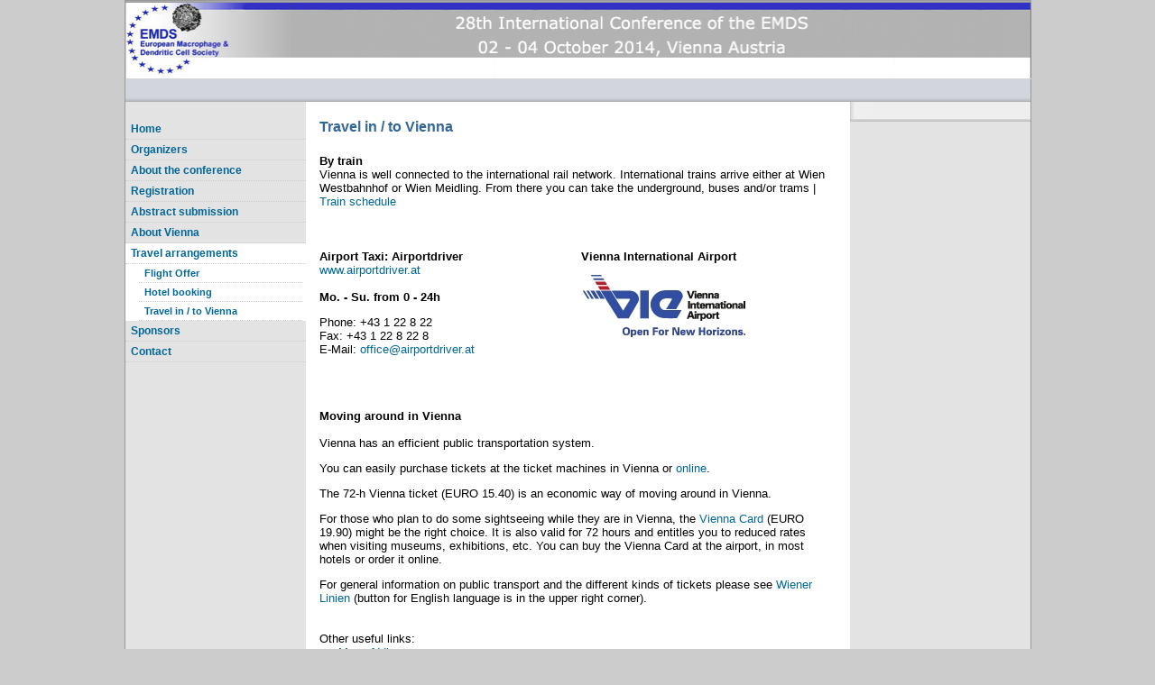

--- FILE ---
content_type: text/html
request_url: https://emds2014.univie.ac.at/travel-arrangements/travel-in-to-vienna/index.htm
body_size: 10649
content:
<!DOCTYPE html
     PUBLIC "-//W3C//DTD XHTML 1.0 Transitional//EN"
     "http://www.w3.org/TR/xhtml1/DTD/xhtml1-transitional.dtd">
<html xmlns="http://www.w3.org/1999/xhtml" xml:lang="en" lang="en">
<head>

<meta http-equiv="Content-Type" content="text/html; charset=utf-8">
<!-- 
	This website is powered by TYPO3 - inspiring people to share!
	TYPO3 is a free open source Content Management Framework initially created by Kasper Skaarhoj and licensed under GNU/GPL.
	TYPO3 is copyright 1998-2013 of Kasper Skaarhoj. Extensions are copyright of their respective owners.
	Information and contribution at http://typo3.org/
-->



<title>EMDS 2014</title>
<meta name="generator" content="TYPO3 4.5 CMS">

<link rel="stylesheet" type="text/css" href="../../typo3temp/stylesheet_d69a12179d.css?1491916956" media="all">
<link rel="stylesheet" type="text/css" href="../../typo3conf/ext/univie_streaming/videoCSS/video-js.min.css?1505378778" media="all">
<link rel="stylesheet" type="text/css" href="../../typo3conf/ext/univie_streaming/videoCSS/videojs.thumbnails.css?1505378778" media="all">



<script src="../../typo3conf/ext/univie_streaming/videoJS/video.min.js?1505378757" type="application/x-javascript"></script>
<script src="../../typo3conf/ext/univie_streaming/videoJS/videojs-contrib-hls.min.js?1505378757" type="application/x-javascript"></script>
<script src="../../typo3conf/ext/univie_streaming/videoJS/videojs.thumbnails.js?1505378757" type="application/x-javascript"></script>
<script src="../../typo3conf/ext/univie_streaming/videoJS/videojs.persistvolume.js?1505378757" type="application/x-javascript"></script>
<script src="../../typo3temp/javascript_a708894199.js?1491916936" type="text/javascript"></script>


<link href="../../fileadmin/templates/uni_templates_2008/css/kongresse.css" rel="stylesheet" type="text/css">

<link href="../../fileadmin/templates/uni_templates_2008/css/powermail.css" media="screen" rel="stylesheet" type="text/css">
	<link rel="alternate stylesheet" media="screen" title="Kontrast" href="../../fileadmin/templates/uni_templates_2008/css/kontrast.css" type="text/css">
	<link href="../../fileadmin/templates/uni_templates_2008/css/global_print.css" media="print" rel="stylesheet" type="text/css">
	

<link rel="shortcut icon" href="../../fileadmin/favicon.ico" type="image/x-ico; charset=binary">
<link rel="icon" href="../../fileadmin/favicon.ico" type="image/x-ico; charset=binary">

<meta name="server" content="Zentralsystem">


	<title>Konferenztitel » Travel in / to Vienna</title>


</head>
<body>


	<script type="text/javascript" language="JavaScript1.2">
	if (uni_js_fontSize) uni_js_fontSize.efaInit();
	</script>
	<div id="container">
		
 		<div id="kopfzeile_banner"><div id="kopfzeile_text"><a href="../../home/index.htm"><img src="../../fileadmin/templates/uni_templates_2008/kongresse/EMDS_Banner2.jpg" width="1004" border="0" alt=""></a></div></div>
		
		<div id="kopfzeile_grau">
			<div id="kopzeile_titel">&nbsp;</div>
			<div id="sprachwahl_container">


	<!--

		BEGIN: Content of extension "sr_language_menu", plugin "tx_srlanguagemenu_pi1"

	-->
	<div class="tx-srlanguagemenu-pi1">
		
	</div>
	
	<!-- END: Content of extension "sr_language_menu", plugin "tx_srlanguagemenu_pi1" -->

	</div>
		</div>
		
		<div id="content">		
			<div id="spalte_links">

					<div id="navigation"><ul id="level1"><li><a href="../../home/index.htm" onfocus="blurLink(this);">Home</a></li><li><a href="../../organizers/index.htm" onfocus="blurLink(this);">Organizers</a></li><li><a href="../../about-the-conference/index.htm" onfocus="blurLink(this);">About the conference</a></li><li><a href="../../registration/index.htm" onfocus="blurLink(this);">Registration</a></li><li><a href="../../abstract-submission/index.htm" onfocus="blurLink(this);">Abstract submission</a></li><li><a href="../../about-vienna/index.htm" onfocus="blurLink(this);">About Vienna</a></li><li class="act"><a href="../index.htm" onfocus="blurLink(this);">Travel arrangements</a><ul id="level2"><li><a href="../flight-offer/index.htm" onfocus="blurLink(this);">Flight Offer</a></li><li><a href="../hotel-booking/index.htm" onfocus="blurLink(this);">Hotel booking</a></li><li class="act"><a href="index.htm" onfocus="blurLink(this);">Travel in / to Vienna</a></li></ul></li><li><a href="../../sponsors/index.htm" onfocus="blurLink(this);">Sponsors</a></li><li><a href="../../contact/index.htm" onfocus="blurLink(this);">Contact</a></li></ul></div>

			</div>
		
			<div id="spalte_mitte" style="width:600px;">
				<div id="spalte_mitte_content"><!--TYPO3SEARCH_begin-->
	<!--  CONTENT ELEMENT, uid:475242/text [begin] -->
		<div id="c475242" class="csc-default"><h1></h1>
		<!--  Text: [begin] -->
			<p><b style="COLOR: rgb(51,102,153); FONT-SIZE: 16px">Travel in / to Vienna</b></p>
		<!--  Text: [end] -->
			</div>
	<!--  CONTENT ELEMENT, uid:475242/text [end] -->
		
	<!--  CONTENT ELEMENT, uid:475241/text [begin] -->
		<div id="c475241" class="csc-default"><h3></h3>
		<!--  Text: [begin] -->
			<p><font size="2"><b>By train</b><br>Vienna is well connected to the international rail network. International trains arrive either at Wien Westbahnhof or Wien Meidling. From there you can take the underground, buses and/or trams | <a href="http://www.oebb.at/en/index.jsp" title="Öffnet einen externen Link in einem neuen Fenster" target="_blank" class="external-link-new-window">Train schedule<br></a><br></font></p>
		<!--  Text: [end] -->
			</div>
	<!--  CONTENT ELEMENT, uid:475241/text [end] -->
		
	<!--  CONTENT ELEMENT, uid:475240/templavoila_pi1 [begin] -->
		<div id="c475240" class="csc-default">
			<!-- MAP HERE - CONTENTAREA -->
			<div class="wrap">
				<div class="fce1-50-50">
	<!--  CONTENT ELEMENT, uid:475243/text [begin] -->
		<div id="c475243" class="csc-default"><h1></h1>
		<!--  Text: [begin] -->
			<p><b>Airport Taxi: Airportdriver</b><br><a href="http://www.airportdriver.at" title="Opens external link in new window" target="_blank" class="external-link-new-window">www.airportdriver.at</a><b><br><br>Mo. - Su. </b><b>from 0 - 24h</b></p>
<p>Phone: +43 1 22 8 22 <br>Fax: +43 1 22 8 22 8 <br>E-Mail: <a href="javascript:linkTo_UnCryptMailto('ocknvq,qhhkegBcktrqtvftkxgt0cv');" class="mail">office<span>&#064;</span>airportdriver.at</a></p>
<p>&nbsp;</p>
		<!--  Text: [end] -->
			</div>
	<!--  CONTENT ELEMENT, uid:475243/text [end] -->
		</div>
				<div class="fce2-50-50">
	<!--  CONTENT ELEMENT, uid:475244/textpic [begin] -->
		<div id="c475244" class="csc-default"><h1></h1>
		<!--  Image block: [begin] -->
			<div class="csc-textpic csc-textpic-left csc-textpic-below"><div class="csc-textpic-text">
		<!--  Text: [begin] -->
			<p><b>Vienna International Airport</b></p>
		<!--  Text: [end] -->
			</div><div class="csc-textpic-imagewrap csc-textpic-single-image"><a href="http://www.viennaairport.at/jart/prj3/va/main.jart?rel=en&reserve-mode=active&content-id=1249344074214" target="_blank"><img src="../../uploads/pics/vienna_airport_website-logo_en_54.jpg" width="185" height="70" border="0" alt=""></a></div></div><div class="csc-textpic-clear"><!-- --></div>
		<!--  Image block: [end] -->
			</div>
	<!--  CONTENT ELEMENT, uid:475244/textpic [end] -->
		</div>
				<div class="clearer"><!-- CLEARER --></div>
			</div>
			<!-- END MAP - CONTENTAREA -->
			</div>
	<!--  CONTENT ELEMENT, uid:475240/templavoila_pi1 [end] -->
		
	<!--  CONTENT ELEMENT, uid:475239/text [begin] -->
		<div id="c475239" class="csc-default"><h1></h1>
		<!--  Text: [begin] -->
			<p><font size="2"><b>Moving around in Vienna</b><br><br>Vienna has an efficient public transportation system. </font></p>
<p><font size="2">You can easily purchase tickets at the ticket machines in Vienna or <a href="http://shop.wienerlinien.at/index.php/generic/culture/en?return=http%3A%2F%2Fshop.wienerlinien.at%2F" target="_blank" class="external-link-new-window">online</a>. </font></p>
<p><font size="2">The 72-h Vienna ticket (EURO 15.40) is an economic way of moving around in Vienna. </font></p>
<p>For those who plan to do some sightseeing while they are in Vienna, the <a href="http://www.wien.info/en/travel-info/vienna-card" target="_blank" class="external-link-new-window">Vienna Card</a> (EURO 19.90) might be the right choice. It is also valid for 72 hours and entitles you to reduced rates when visiting museums, exhibitions, etc. You can buy the Vienna Card at the airport, in most hotels or order it online.</p>
<p>For general information on public transport and the different kinds of tickets please see <a href="http://www.wienerlinien.at/wl/ep/programView.do/programId/9106" target="_blank" class="external-link-new-window">Wiener Linien </a>(button for English language is in the upper right corner).<br><br><br>Other useful links:<br>•&nbsp;&nbsp; &nbsp;<a href="http://www.wien.gv.at/stadtplan/en/" title="Öffnet einen externen Link in einem neuen Fenster" target="_blank" class="external-link-new-window">Map of Vienna</a><br>•&nbsp;&nbsp; &nbsp;<a href="http://maps.google.com/maps/ms?msid=213394021928933473880.0004b6f1e43200302f873&msa=0&ll=48.216967,16.35433&spn=0.007992,0.011759" title="Öffnet einen externen Link in einem neuen Fenster" target="_blank" class="external-link-new-window">Route planner</a></p>
		<!--  Text: [end] -->
			</div>
	<!--  CONTENT ELEMENT, uid:475239/text [end] -->
		<!--TYPO3SEARCH_end--></div>
			</div>
		
			<div id="spalte_rechts">
				<div id="funktionsbox">
					
					<div id="suche">
						
					</div>

					<div id="quicklinks"></div>		
				</div>
				<div id="spalte_rechts_content"><!--TYPO3SEARCH_begin--><!--TYPO3SEARCH_end--></div>
			</div>
			<div class="clear"></div>
		</div>
		
		<div id="fusszeile">
			<div id="fusszeile_links"></div>
			<span id="fusszeile_text"><div id="fusszeile_links"><a href="../../sitemap/index.htm">Sitemap</a> &#124; <a href="../../impressum/index.htm">Imprint</a> &#124; <a href="https://www.univie.ac.at/ueber-uns/barrierefreiheit/" target="_top">Barrierefreiheit</a>&nbsp;|&nbsp;<a href="../../fileadmin/user_upload/p_dsba/datenschutzerklaerung_websites_V04_26062020.pdf" target="_top">Datenschutzerklärung</a>&nbsp;|&nbsp;Webteam</div><div id="fusszeile_druckversion"><a title="Printable version" href="javascript:window.print()">Printable version</a></div><div class="clear"></div><div id="fusszeile_addresse">Konferenztitel&nbsp;|&nbsp;Universitätsring 1&nbsp;|&nbsp;1010 Wien</div><div class="clear"></div></span>
		</div>
		
	</div>


<script src="../../fileadmin/templates/uni_templates_2008/scripts/accessibility.js?1392981491" type="text/javascript"></script>


</body>
</html>

--- FILE ---
content_type: text/css
request_url: https://emds2014.univie.ac.at/fileadmin/templates/uni_templates_2008/css/kongresse.css
body_size: 12543
content:
/* 
 * #####################
 * Allgemeine Regeln 
 * #####################
*/

body {
	background-color: #cccccc;	
	margin-top:0;
	font-family: Verdana, Geneva, Arial, Helvetica, sans-serif;
}


.no_border {
	border: none;
}

.clear {
	clear: both;
}

#container {
	width: 1003px;
	background-color: #FFFFFF;
	margin: auto;
	border: solid 1px #999999;
}


/* 
 * #####################
 * Ueberschriften
 * #####################
*/



H1 	{
	 font-family: Georgia;
	 color: #000000;
	 font-size: 2.2em;
	 font-weight: normal;
	}

H2 	{
	 font-family: Georgia;
	 color: #000000;
	 font-size: 1.9em;	
	 font-weight: normal;
	}


H3 	{
	 font-family: Georgia;
	 color: #000000;
	 font-size: 1.6em;	
	 font-weight: normal;
	}

H4 	{
	 font-family: Georgia;
	 color: #000000;
	 font-size: 1.3em;	
	 font-weight: normal;
	}

/* 
 * #####################
 * Hyperlinks
 * #####################
*/

#spalte_mitte_content A {
	color: #006699; 
	text-decoration: none;
}

#spalte_mitte_content A:hover {
	text-decoration: underline;
	background-color: #EEEEEE;
}

#spalte_rechts_content A {
	color: #006699;
	text-decoration: none;
}

#spalte_rechts_content A:hover {
	text-decoration: underline;
	background-color: #DDDDDD;
}



/* 
 * ###################
 * Kopzeile 
 * ###################
*/

#kopfzeile_blau {
	background-color:#006699;
	height: 100px;
}

#kopfzeile_zusatzlogo {
float:left;	
}

#kopfzeile_unilogo {
	float:right;
	position: relative;
	top: 20px;
	left: -43px;
}

#kopfzeile_grau {
 	height: 25px;
	background-image: url("../bilder/kopfzeile_grauer_balken_800.gif");
	background-repeat: repeat-x;
	background-position: bottom left;
	background-color:#D2D5DB;
}

#kopzeile_titel {
	float: left;
	font-size: 0.9em;
	font-weight: bold;
	position: relative;
	left: 200px;
	font-family: Georgia;
	font-weight: normal;
	font-size: 1.05em;
}





/* 
 * #####################
 * Spalten-Layout 
 * #####################
*/


#spalte_links {
	float: left;
	width: 200px;
}

#content {
	background-image: url("../bilder/spalten_bg_kongresse.gif");
	min-height:560px;
}

#content_breit {
	background-image: url("../bilder/spalten_bg_kongresse-breit.gif");
	min-height:560px;
}

#spalte_mitte {
	float:left;
    overflow: hidden;
}


#spalte_mitte_content {
	margin: 15px 15px 10px 15px;
	font-size: 0.8em;
}


#spalte_rechts {
	float: right;
	width: 200px;
	overflow: hidden;
	
	}

#spalte_rechts_content {
	margin: 10px 5px 10px 10px;
	font-size: 0.8em;
	
}




/* 
 * #####################
 * Funktionsbox
 * #####################
*/


#funktionsbox {
	padding-top: 0;
	padding-bottom:0px;
	margin-top: 0px;
	margin-left:0px;
	background-color: #EEEEEE;
	width: 200px;
	background-image: URL("../bilder/kopfzeile_grauer_balken_vertikal_kongress.gif");
	background-repeat: repeat-y;
	position: relative;
	z-index: 999;
	padding-top: 5px;
}

#funktionsbox A:hover{
	background-color: #C1C1C1;
}


#kongress_uni_logo {
	background-image: url('kongress_uni_logo.gif');
	width:185px;
	height:100px;
}



#suche {
	padding-left: 15px;
	margin-bottom: 5px;
}

#suche FORM {
	margin-bottom: 0px;
}

#suche INPUT {
	margin-top: 8px;
	display: inline;
	height: 14px;
	font-size: 0.9em;
	width: 130px;
	margin-right: 3px;
}

#schriftgroesse {
	
	margin-left: 11px;
	margin-right:10px;
	margin-top: 0px;
	margin-bottom: 0px;
	padding-top:5px;
	padding-bottom:5px;
	width:180px;
}

.schriftgroesse_titel {
	font-size:12px;
	font-size:0.8em;
	margin-right:5px;
	margin-left:7px;
	position:relative;
	top: -4px;
}


#schriftgroesse IMG {
	border:none;
}


#sprachwahl_container {
	margin: 0;
	right: 0;
	float: right;
	padding-top: 5px;
	padding-right: 10px;
}

.tx-srlanguagemenu-pi1
{
	padding-left: 20px;
	font-family: Verdana, Geneva, Arial, Helvetica, sans-serif;
	font-weight: bold;
	color: #006699;
		
}
.tx-srlanguagemenu-pi1 .flag-entry
{
	float: right;
}

.tx-srlanguagemenu-pi1 A{
	color: #006699 !important;	
}

.tx-srlanguagemenu-pi1-flag {
	margin:0px !important;
}

.NO {
	margin-left:5px;
}

.sprachwahl_link {
	color:#4a4a4a;
	font-size: 0.8em;
	position:relative;
}


#sprachwahl IMG{
	border: none;
}

.tx-srlanguagemenu-pi1 hr {
	display: none;
}



#quicklinks {
	padding-left:2px;
	font-size: 0.8em;
	margin-top: 0px;
	background-image: url("../bilder/kopfzeile_grauer_balken_kongress.gif");
	background-position: left bottom;
	background-repeat: no-repeat;
	padding-bottom: 12px;
}

#quicklinks A{
	color:#4a4a4a;
	margin-left: -1px;
	position: relative;
	top: -2px;
}


#quicklinks UL {
	margin-bottom:0;
	margin-top: 0;
}

#quicklinks LI {
	list-style-image: URL("../bilder/menu_pfeil.gif");
margin-top:1px;
}

/* 
 * #####################
 * Navigation
 * #####################
*/


#navigation {
	margin-top: 19px;
	width: 200px;
	overflow: hidden;
	margin-bottom: 20px;

}

#navigation UL{
	list-style: none;
	margin:0;
	padding:0;
	
}


#navigation A{
	text-decoration:none;
	color: #006699;
	display: block;
}

#navigation LI A:hover {
	background-color: #006699 !important; 
	color: #ffffff ! important;
}


#level1 {
	font-size: 0.75em;
	font-weight:bold;
	
}

#level1 LI {

}

#level1 A {
	padding-top: 4px;
	padding-bottom:4px;
	padding-left:6px;
	border-bottom: dotted 1px #CCCCCC;
}

#level1 LI.act {
	background-color: #FFFFFF;
}

#level1_act {
	display:block;
	padding-top: 3px;
	padding-bottom:3px;
	border-bottom: dotted 1px #CCCCCC;
	margin-left: 5px;
}


#level2 {
	font-size: 0.9em;
	font-weight: bold;
}

#level2 LI{
	margin-left:15px;

}

#level2 A {
	border-bottom: dotted 1px #CCCCCC;
	width:175px;
}

#level3 {
	font-weight:normal;
}

#level3 A {
	width:165px;
}



#navlogo {
	margin-left: 20px;
}



/* ######################################################################! */
/* FUSSZEILE
/* ######################################################################! */


#fusszeile {
	background-color: #999999;
	font-size:0.7em;
	padding: 5px 10px 5px 10px;
}


#fusszeile A {
	color:#ffffff !important;
	font-weight: normal !important;
	text-decoration: underline !important;
}

#fusszeile A:hover {
	background-color: #BBBBBB;
}

#fusszeile_druckversion{
	width:  100%;
	text-align: right;
}


#fusszeile_text {
	display: inline;
	margin-bottom:0;
	width:100%;
	color: #DDDDDD;
}

#fusszeile_links {
margin-bottom:5px;
float: left;
}

#fusszeile_addresse {
	
}

#lastupdate {
	width: 100%;
	text-align: right;
}



/* ######################################################################! */
/*  FLEXIBLE CONTENT
/* ######################################################################! */



/********** FCE 50%-50% **********/
DIV.fce1-50-50{
	float:left;
	overflow:hidden;
	width:49%;
	margin:0 1% 0 0;
}
DIV.fce2-50-50{
	float:right;
	overflow:hidden;
	width:49%;
	margin:0 0 0 1%;
}

/********** FCE 34%-66% **********/
DIV.fce1-34-66{
	float:right;
	overflow:hidden;
	width:65%;
	margin:0 0 0 1%;
}
DIV.fce2-34-66{
	float:left;
	overflow:hidden;
	width:33%;
	margin:0 1% 0 0;
}

/********** FCE 66%-34% **********/
DIV.fce1-66-34{
	float:left;
	overflow:hidden;
	width:65%;
	margin:0 1% 0 0;
}
DIV.fce2-66-34{
	float:right;
	overflow:hidden;
	width:33%;
	margin:0 0 0 1%;
}

/********** FCE 12%-88% **********/
DIV.fce1-12-88 {
	float:left;
	overflow:hidden;
	width:11%;
	margin:0 1% 0 0;
}

DIV.fce2-12-88 {
	float:right;
	overflow:hidden;
	width:87%;
	margin:0 0 0 1%;
}

/********** FCE 25%-75% **********/
DIV.fce1-25-75 {
	float:left;
	overflow:hidden;
	width:24%;
	margin:0 1% 0 0;
}
DIV.fce2-25-75{
	float:right;
	overflow:hidden;
	width:74%;
	margin:0 0 0 1%;
}

/********** FCE 34%-33%-33% **********/
DIV.fce1-34-33-33{
	float:left;
	overflow:hidden;
	width:32%;
	margin:0 1% 0 0;
}
DIV.fce2-34-33-33{
	float:left;
	overflow:hidden;
	width:31%;
	margin:0 1% 0 1%;
}
DIV.fce3-34-33-33{
	float:right;
	overflow:hidden;
	width:32%;
	margin:0 0 0 1%;
}
/********** FCE 25%-25%-25%-25% **********/
DIV.fce1-25-25-25-25{
	float:left;
	overflow:hidden;
	width:24%;
	margin:0 1% 0 0;
}
DIV.fce2-25-25-25-25{
	float:left;
	overflow:hidden;
	width:23%;
	margin:0 1% 0 1%;
}
DIV.fce3-25-25-25-25{
	float:left;
	overflow:hidden;
	width:24%;
	margin:0 1% 0 1%;
}
DIV.fce4-25-25-25-25{
	float:right;
	overflow:hidden;
	width:23%;
	margin:0 0 0 1%;
}

/********** FCE 25%-25%-25%-25% **********/
DIV.fce1-20-20-20-20-20{
	float:left;
	overflow:hidden;
	width:19%;
	margin:0 1% 0 0;
}
DIV.fce2-20-20-20-20-20{
	float:left;
	overflow:hidden;
	width:18%;
	margin:0 1% 0 1%;
}
DIV.fce3-20-20-20-20-20{
	float:left;
	overflow:hidden;
	width:18%;
	margin:0 1% 0 1%;
}
DIV.fce4-20-20-20-20-20{
	float:left;
	overflow:hidden;
	width:18%;
	margin:0 0 0 1%;
}
DIV.fce5-20-20-20-20-20{
	float:right;
	overflow:hidden;
	width:18%;
	margin:0 0 0 1%;
}



/********** FCE Infoboxen **********/

.infobox {
    border: 1px solid #e2e2e2;
    padding: 0 15px 0 15px;
}

.info_icon {
    float: left;
    width: 70px;
}

.info_text {
    float: left;
    width: 450px;
}

.clearer {
    float: none;
    clear: both;
}

.infobox h1 {
    font-size: 1.7em;
}




/* ######################################################################! */
/* NEWS
/* ######################################################################! */
DIV.news-list-item{
	border-top:2px dotted #D9D9D9;
	padding:5px 0 20px 0;
}
H4.news-list-headline{
	margin:2px 0 5px 0;
}
UL.news-archive{
	margin:0;
	padding:0;
	list-style:none;
}
UL.news-archive LI{
	padding:3px 0 3px 0;
}
UL.news-archive LI.news-amenu-item-year{
	background-color:#EEEEEE;
	font-weight:bold;
}
DIV.news-single-img{
	float:right;
	margin:0 0 0 10px;
}
P.news-single-imgcaption{
	font-size:0.9em;
	width:240px;
margin:3px;
color: #666;
}


DIV.news-single-timedata {
font-weight:bold;
}

DIV.news-single-subheader {
font-weight:bold;
}

DIV.news-list-image{
	float:right;
	margin:0 10px 0 10px;
position:relative;
top:5px;
}
DIV.news-list-morelink{
	clear:both;
}
UL.news-archive{
	margin:0;
	padding:0;
	list-style:none;
}
UL.news-archive LI{
	list-style:none;
}




/********** MANUZ FORMTABLES **********/
#spalte_mitte_content FORM {
	background: #EEEEEE;
	border: 1px solid #666666;
	margin:0;
	padding:.5em;
}

#spalte_mitte_content FORM P{ 
	margin: 3px 0px 3px 0px; 
}


/******** SEARCH ICON ************/


#search_button {

	border: 0;

    background: transparent url(../bilder/search_button.gif) no-repeat center top;
	overflow: hidden;
	cursor: pointer; /* hand-shaped cursor */
	cursor: hand; /* for IE 5.x */
}



legend {
padding-left:10px;
padding-right:10px;
border: 0px;
}

fieldset {
border:0px;
padding-left:10px;
padding-right:10px;
padding-top:10px;
padding-bottom:10px;
border: 1px solid #C0C0C0;
}

.radiolayout {
width:60%;
padding-top:15px;
padding-bottom:15px;
}

.formu {
width:80%;
padding-top:10px;
padding-bottom:10px;
padding-left:110px;
border: 1px solid #C0C0C0;
}

.mf-radio {
border:0px;
}

.mf-text {
color: #000000;
border: 1px solid #C0C0C0;
margin-bottom: 5px;
}

.mf-check {
border: 0px;
}
.mf-select {
border:0px;
margin-bottom: 5px;
}

.mf-input {
border: 1px solid #C0C0C0;
margin-bottom: 5px;
}

.mf-submit {
margin-top: 10px;
color: #ffffff;
background-color: #C0C0C0;
border: 0px;
}

.tx_powermail_pi1_fieldwrap_html {
	margin-bottom: 5px;
}

.pm_text, 
.pm_textarea,
.pm_dropdown {
	float:left; 
	width:100px;
}

.pm_check {
	vertical-align:middle;
}


.section_head {
	margin:14px 0 7px 26px;
	font-size: 1.1em;
	font-weight: bold;	
}

.sec_subhead {
	margin:10px 0 3px 26px;
	font-weight: bold;
}

.detaild_info {
	margin-top:10px;
}

.align-right {
text-align: right;
}
.align-left {
text-align: left;
}
.align-center {
text-align: center;
}
.align-justify {
text-align: justify;
}
.indent {
margin-left: 35px;
}

a img {
	border: none;
}


--- FILE ---
content_type: text/css
request_url: https://emds2014.univie.ac.at/fileadmin/templates/uni_templates_2008/css/powermail.css
body_size: 11683
content:
/* Powermail */
	/* Form */
span.powermail_mandatory {
	/* Color of mandatory error message */
	color: red;
}
fieldset.tx-powermail-pi1_fieldset {
	/* Fieldset */
	border: 1px solid #ccc;
	background-color: #f0f0f0;
	padding: 10px;
}
fieldset.tx-powermail-pi1_fieldset legend {
	/* legend of Fieldset */
	color: black;
}
fieldset.tx-powermail-pi1_fieldset label,
fieldset.tx-powermail-pi1_fieldset fieldset legend {
	/* label */
	display: block;
	width: 32%;
	float: left;
    color:#515151;
    white-space:normal;
}
fieldset.tx-powermail-pi1_fieldset input {
	margin-left:0;
}
fieldset.tx-powermail-pi1_fieldset input.powermail_text,
fieldset.tx-powermail-pi1_fieldset input.powermail_date,
fieldset.tx-powermail-pi1_fieldset input.powermail_datetime,
fieldset.tx-powermail-pi1_fieldset textarea.powermail_textarea,
fieldset.tx-powermail-pi1_fieldset input.powermail_captcha{
	/* Input and textarea */
	border:1px solid #ccc;
	background:#fff none;
	-moz-box-shadow:0 0 5px #eee inset;
	-webkit-box-shadow:0 0 5px #eee inset;
    padding:2px;
	width:60%;
}

fieldset.tx-powermail-pi1_fieldset select.powermail_select {
	width:60%;
}

fieldset.tx-powermail-pi1_fieldset input.powermail_time,
fieldset.tx-powermail-pi1_fieldset input[type=time]{
    width:60px;
}

fieldset.tx-powermail-pi1_fieldset input[readonly] {
	background-color: #eee;
}

fieldset.tx-powermail-pi1_fieldset textarea:focus,
fieldset.tx-powermail-pi1_fieldset input:not([type="submit"]):focus {
	background:#fff none;
	border:1px solid #333;
	-moz-box-shadow:none;
	-webkit-box-shadow:none;
}
fieldset.tx-powermail-pi1_fieldset div.tx_powermail_pi1_fieldwrap_html_radio input.powermail_radio {
	/* Radiobuttons */
	margin: 3px 0;
}
div.tx_powermail_pi1_fieldwrap_html {
	/* DIV container arround every field */
	margin: 0 0 0.5em 0;
	clear:both;
}
fieldset.tx-powermail-pi1_fieldset input.powermail_submit {
	/* submit button */
	margin: 20px 0 10px 180px;
}
p.tx_powermail_pi1_fieldwrap_html_checkbox_title,
p.tx_powermail_pi1_fieldwrap_html_radio_title {
	margin: 0;
	padding: 0;
	font-weight: bold;
}
div.countryzone {
	margin: 10px 0 0 180px;
}
div.tx_powermail_pi1_fieldwrap_html label a,
div.tx_powermail_pi1_fieldwrap_html p a,
div.tx_powermail_pi1_fieldwrap_html fieldset legend.tx_powermail_pi1_fieldwrap_html_checkbox_title a,
div.tx_powermail_pi1_fieldwrap_html fieldset legend.tx_powermail_pi1_fieldwrap_html_radio_title a{
	/* Description */
	cursor: help;
	text-decoration: none;
}
div.tx_powermail_pi1_fieldwrap_html label a dfn,
div.tx_powermail_pi1_fieldwrap_html p a dfn,
div.tx_powermail_pi1_fieldwrap_html fieldset legend.tx_powermail_pi1_fieldwrap_html_checkbox_title a dfn,
div.tx_powermail_pi1_fieldwrap_html fieldset legend.tx_powermail_pi1_fieldwrap_html_radio_title a dfn{
	/* Description */
	display: none;
	text-decoration: none;
    position:absolute;
    z-index:1;
    width: auto;
    padding:3px 10px 5px 10px;
    background-color:#00559E;
    border:1px solid #00559E;
    font-size:11px;
    color:#fff;
    white-space: normal;
    /* CSS3 spicing for mozilla and webkit */
    -moz-border-radius:5px;
    -webkit-border-radius:5px;
    border-radius:5px;

    -moz-box-shadow:0 0 6px #ddd;
    -webkit-box-shadow:0 0 6px #ddd;
    box-shadow:0 0 6px #ddd;
}
div.tx_powermail_pi1_fieldwrap_html label a:hover dfn,
div.tx_powermail_pi1_fieldwrap_html p a:hover dfn,
div.tx_powermail_pi1_fieldwrap_html fieldset legend.tx_powermail_pi1_fieldwrap_html_checkbox_title a:hover dfn,
div.tx_powermail_pi1_fieldwrap_html fieldset legend.tx_powermail_pi1_fieldwrap_html_radio_title a:hover dfn{
	/* Description on mouseover */
	display: block;
}
div.tx_powermail_pi1_fieldwrap_html img.icon_info {
	/* Description icon */
	padding: 2px 2px 0 2px;
}
fieldset.tx-powermail-pi1_fieldset div.even {
}


	/* Confirmation */
td.powermail_all_td {
	padding: 3px 10px 3px 0;
}

	/* THX */
td.powermail_all p.bodytext {
	margin: 0;
}

fieldset.tx-powermail-pi1_fieldset fieldset {
	border: 0 none;
	padding: 0;
	margin: 0;
	position: relative;
}
fieldset.tx-powermail-pi1_fieldset fieldset legend {
	position: absolute;
	left: 0;
	padding: 0;
	margin: 0;
}
.powermail_mandatory {
	color: #f00;
}
.placeholder {
    color:#999;
}

.powermail_mandatory_helper{visibility:hidden;height:1px;position:absolute;}
fieldset.tx-powermail-pi1_fieldset .powermail_check_inner,
fieldset.tx-powermail-pi1_fieldset .powermail_radio_inner {
	margin-left: 32%;
	clear: both;
}
fieldset.tx-powermail-pi1_fieldset .powermail_check_inner label,
fieldset.tx-powermail-pi1_fieldset .powermail_radio_inner label {
	float: none;
	width: auto;
	display: inline;
	font-weight: normal;
	margin-left: 7px;
}
fieldset.tx-powermail-pi1_fieldset .powermail_check_inner input,
fieldset.tx-powermail-pi1_fieldset .powermail_radio_inner input {
	float: left;
	position: relative;
	clear: left;
}

        /* Multiple JS */
div.fieldsets {
    clear: both;
}
div.powermail_multiple_js fieldset.tx-powermail-pi1_fieldset legend,
div.powermail_multiple_js fieldset.tx-powermail-pi1_fieldset.ui-tabs-hide{
    display:none;
}
div.powermail_multiple_js fieldset.tx-powermail-pi1_fieldset {
    padding-top:15px;
}
div.powermail_multiple_js fieldset.tx-powermail-pi1_fieldset fieldset legend {
    display:block;
}
ul.powermail_multiplejs_tabs {
    list-style-type: none;
    padding: 0;
    margin: 0;
}
ul.powermail_multiplejs_tabs li {
    float: left;
    margin: 0 1px 0 0;
    padding: 0;
    list-style-type: none;
}
ul.powermail_multiplejs_tabs li a {
    display: block;
    padding: 5px 10px;
    color: #666;
    font-weight: bold;
    text-decoration: none;
    background: #E0E0E0;
    -webkit-border-radius: 2px;
    -moz-border-radius: 2px;
    -khtml-border-radius: 2px;
    border-radius: 2px;
    border-top: 1px solid #ccc;
    border-left: 1px solid #ccc;
    border-right: 1px solid #ccc;
    outline: none;
}
ul.powermail_multiplejs_tabs li a.act {
    background: #F0F0F0;
    color: #333;
    padding:5px 10px 6px 10px;
    position:relative;
    margin-bottom:-1px
}

input.tx_powermail_pi1_submitmultiple_forward,
input.tx_powermail_pi1_submitmultiple_back {margin-top:1em;}

input.tx_powermail_pi1_submitmultiple_forward {
    float: right;
}

.powermail_multiple_php form > div.tx_powermail_pi1_fieldwrap_html_submit {
    display: inline;
    float: right;
    margin-top:1em;
}

/* error message */
.error {
	/* supply height to ensure consistent positioning for every browser */
	background-color:#006699;
	border:1px solid #333;
	font-size:11px;
	color:#fff;
	padding:3px 10px 5px 10px;
	margin-left:-2px;
    z-index:10;
    text-align:left;
    height:auto;


	/* CSS3 spicing for mozilla and webkit */
	-moz-border-radius:5px;
	-webkit-border-radius:5px;
	border-radius:5px;

	-moz-box-shadow:0 0 6px #ddd;
	-webkit-box-shadow:0 0 6px #ddd;
	box-shadow:0 0 6px #ddd;
}

.error p {
	margin: 0;
	padding: 0;
	font-weight: bold;
}

/* pure CSS arrow */
html:root .error em {
	display:block;
	width:0;
	height:0;
	border:solid;
	border-width: 12px 4px 0;
	border-color:#333 transparent transparent;

	/* positioning */
	position:absolute;
	bottom:-12px;
	left:5px;
	border-bottom:0 none;
}

/* For the details, see: http://flowplayer.org/tools/dateinput/index.html#skinning */

/* the input field */
.date {
	width: 237px !important;
}

/* calendar root element */
#calroot {
	/* place on top of other elements. set a higher value if nessessary */
	z-index:10000;
	
	margin-top:-1px;
	width:198px;
	padding:2px;
	background-color:#fff;
	font-size:11px;
	border:1px solid #ccc;
	
	-moz-border-radius:5px;
	-webkit-border-radius:5px;
	border-radius:5px;
	
	-moz-box-shadow: 0 0 15px #666;
	-webkit-box-shadow: 0 0 15px #666;
	box-shadow:0 0 15px #666;
}

/* head. contains title, prev/next month controls and possible month/year selectors */
#calhead {	
	padding:2px 0;
	height:22px;
} 

#caltitle {
	font-size:14px;
	color:#FA8800;	
	float:left;
	text-align:center;
	width:155px;
	line-height:20px;
	text-shadow:0 1px 0 #ddd;
}

#calnext, #calprev {
	display:block;
	width:20px;
	height:20px;
	background:transparent url(../img/prev.gif) no-repeat scroll center center;
	float:left;
	cursor:pointer;
}

#calnext {
	background-image:url(../img/next.gif);
	float:right;
}

#calprev.caldisabled, #calnext.caldisabled {
	visibility:hidden;	
}

/* year/month selector */
#caltitle select {
	font-size:10px;	
}

/* names of the days */
#caldays {
	height:18px;
	border-bottom:1px solid #ddd;
}

#caldays span {
	display:block;
	float:left;
	width:28px;
	text-align:center;
}

/* container for weeks */
#calweeks {
	background-color:#fff;
	margin-top:4px;
}

/* single week */
.calweek {
	clear:left;
	height:22px;
}

/* single day */
.calweek a {
	display:block;
	float:left;
	width:27px;
	height:20px;
	text-decoration:none;
	font-size:11px;
	margin-left:1px;
	text-align:center;
	line-height:20px;
	color:#666;
	-moz-border-radius:3px;
	-webkit-border-radius:3px; 		
} 

/* different states */
.calweek a:hover, .calfocus {
	background-color:#ddd;
}

/* sunday */
a.calsun {
	color:red;		
}

/* offmonth day */
a.caloff {
	color:#ccc;		
}

a.caloff:hover {
	background-color:rgb(245, 245, 250);		
}


/* unselecteble day */
a.caldisabled {
	background-color:#efefef !important;
	color:#ccc	!important;
	cursor:default;
}

/* current day */
#calcurrent {
	background-color:#498CE2;
	color:#fff;
}

/* today */
#caltoday {
	background-color:#333;
	color:#fff;
}

/* slider root element */
.slider { 
	background:#3C72E6 url(../img/h30.png) repeat-x 0 0; 
	height:9px; 
	position:relative; 
	cursor:pointer;
	border:1px solid #333;
	width:60%;
	float:left; 
	clear:right;
	margin-top:10px;
	-moz-border-radius:5px; 
	-webkit-border-radius:5px;
	border-radius:5px;
	-moz-box-shadow:inset 0 0 8px #000;
	box-shadow:inset 0 0 8px #000;
}

/* progress bar (enabled with progress: true) */
.progress {
	height:9px; 
	background-color:#C5FF00; 
	display:none;
	opacity:0.6;
}

/* drag handle */
.handle { 
	background:#fff url(../img/h30.png) repeat-x 0 0; 
	height:28px;
	width:28px;
	top:-12px;
	position:absolute; 
	display:block; 
	margin-top:1px;
	border:1px solid #000;
	cursor:move;
	-moz-box-shadow:0 0 6px #000;
	-webkit-box-shadow:0 0 6px #000;
	box-shadow:0 0 6px #000;
	-moz-border-radius:14px;
	-webkit-border-radius:14px; 
	border-radius:14px;
}

/* the input field */
fieldset.tx-powermail-pi1_fieldset input.powermail_text.range {
	float:left;
	margin:0 0 0 15px;
	padding:3px 0;
	text-align:center;
	width:50px;
}

div.tx_powermail_pi1_fieldwrap_html_captcha label {
	/* label */
	display: block;
	width: 32%;
	float: left;
	clear: both;
	margin-left: 0px;
}


input.powermail_captcha {
	/* label */
	display: block;
	width: 110px !important;
	float: left;
}

.tx-srfreecap-pi2-cant-read {
	display: block;
	clear: both;
	float:left;
}

.tx-srfreecap-pi2-image-accessible {
	float: left;
}

/*******************************************************
	Feldbreiten für Formularfelder
	
********************************************************/


fieldset.tx-powermail-pi1_fieldset .klein input {
    width: 15% !important;
}

fieldset.tx-powermail-pi1_fieldset .klein select {
    width: 15% !important;
}

fieldset.tx-powermail-pi1_fieldset .mittel input {
    width: 30% !important;
}

fieldset.tx-powermail-pi1_fieldset .mittel select {
    width: 30% !important;
}

fieldset.tx-powermail-pi1_fieldset .small input {
    width: 60px !important;
}

fieldset.tx-powermail-pi1_fieldset .small select {
    width: 60px !important;
}

fieldset.tx-powermail-pi1_fieldset .medium input {
    width: 140px !important;
}

fieldset.tx-powermail-pi1_fieldset .medium select {
    width: 120px !important;
}
